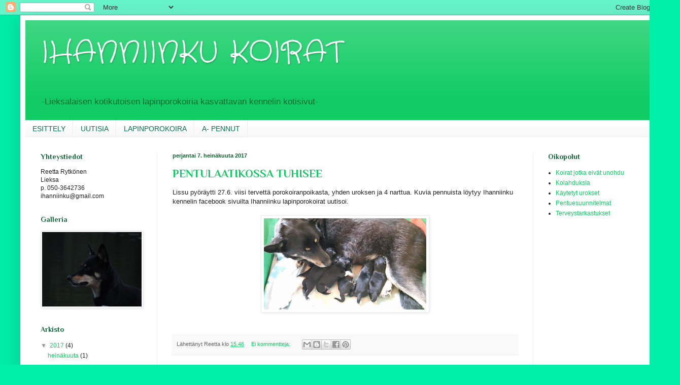

--- FILE ---
content_type: text/html; charset=UTF-8
request_url: https://ihanniinku.blogspot.com/
body_size: 15036
content:
<!DOCTYPE html>
<html class='v2' dir='ltr' lang='fi'>
<head>
<link href='https://www.blogger.com/static/v1/widgets/335934321-css_bundle_v2.css' rel='stylesheet' type='text/css'/>
<meta content='width=1100' name='viewport'/>
<meta content='text/html; charset=UTF-8' http-equiv='Content-Type'/>
<meta content='blogger' name='generator'/>
<link href='https://ihanniinku.blogspot.com/favicon.ico' rel='icon' type='image/x-icon'/>
<link href='http://ihanniinku.blogspot.com/' rel='canonical'/>
<link rel="alternate" type="application/atom+xml" title="IHANNIINKU KOIRAT - Atom" href="https://ihanniinku.blogspot.com/feeds/posts/default" />
<link rel="alternate" type="application/rss+xml" title="IHANNIINKU KOIRAT - RSS" href="https://ihanniinku.blogspot.com/feeds/posts/default?alt=rss" />
<link rel="service.post" type="application/atom+xml" title="IHANNIINKU KOIRAT - Atom" href="https://www.blogger.com/feeds/7622556587681496670/posts/default" />
<!--Can't find substitution for tag [blog.ieCssRetrofitLinks]-->
<meta content='http://ihanniinku.blogspot.com/' property='og:url'/>
<meta content='IHANNIINKU KOIRAT' property='og:title'/>
<meta content='-Lieksalaisen kotikutoisen lapinporokoiria kasvattavan kennelin kotisivut-' property='og:description'/>
<title>IHANNIINKU KOIRAT</title>
<style type='text/css'>@font-face{font-family:'Crafty Girls';font-style:normal;font-weight:400;font-display:swap;src:url(//fonts.gstatic.com/s/craftygirls/v16/va9B4kXI39VaDdlPJo8N_NveRhf6Xl7Glw.woff2)format('woff2');unicode-range:U+0000-00FF,U+0131,U+0152-0153,U+02BB-02BC,U+02C6,U+02DA,U+02DC,U+0304,U+0308,U+0329,U+2000-206F,U+20AC,U+2122,U+2191,U+2193,U+2212,U+2215,U+FEFF,U+FFFD;}@font-face{font-family:'Philosopher';font-style:normal;font-weight:700;font-display:swap;src:url(//fonts.gstatic.com/s/philosopher/v21/vEFI2_5QCwIS4_Dhez5jcWjValgW8te1Xb7GlMo.woff2)format('woff2');unicode-range:U+0460-052F,U+1C80-1C8A,U+20B4,U+2DE0-2DFF,U+A640-A69F,U+FE2E-FE2F;}@font-face{font-family:'Philosopher';font-style:normal;font-weight:700;font-display:swap;src:url(//fonts.gstatic.com/s/philosopher/v21/vEFI2_5QCwIS4_Dhez5jcWjValgf8te1Xb7GlMo.woff2)format('woff2');unicode-range:U+0301,U+0400-045F,U+0490-0491,U+04B0-04B1,U+2116;}@font-face{font-family:'Philosopher';font-style:normal;font-weight:700;font-display:swap;src:url(//fonts.gstatic.com/s/philosopher/v21/vEFI2_5QCwIS4_Dhez5jcWjValgU8te1Xb7GlMo.woff2)format('woff2');unicode-range:U+0102-0103,U+0110-0111,U+0128-0129,U+0168-0169,U+01A0-01A1,U+01AF-01B0,U+0300-0301,U+0303-0304,U+0308-0309,U+0323,U+0329,U+1EA0-1EF9,U+20AB;}@font-face{font-family:'Philosopher';font-style:normal;font-weight:700;font-display:swap;src:url(//fonts.gstatic.com/s/philosopher/v21/vEFI2_5QCwIS4_Dhez5jcWjValgV8te1Xb7GlMo.woff2)format('woff2');unicode-range:U+0100-02BA,U+02BD-02C5,U+02C7-02CC,U+02CE-02D7,U+02DD-02FF,U+0304,U+0308,U+0329,U+1D00-1DBF,U+1E00-1E9F,U+1EF2-1EFF,U+2020,U+20A0-20AB,U+20AD-20C0,U+2113,U+2C60-2C7F,U+A720-A7FF;}@font-face{font-family:'Philosopher';font-style:normal;font-weight:700;font-display:swap;src:url(//fonts.gstatic.com/s/philosopher/v21/vEFI2_5QCwIS4_Dhez5jcWjValgb8te1Xb7G.woff2)format('woff2');unicode-range:U+0000-00FF,U+0131,U+0152-0153,U+02BB-02BC,U+02C6,U+02DA,U+02DC,U+0304,U+0308,U+0329,U+2000-206F,U+20AC,U+2122,U+2191,U+2193,U+2212,U+2215,U+FEFF,U+FFFD;}</style>
<style id='page-skin-1' type='text/css'><!--
/*
-----------------------------------------------
Blogger Template Style
Name:     Simple
Designer: Blogger
URL:      www.blogger.com
----------------------------------------------- */
/* Content
----------------------------------------------- */
body {
font: normal normal 12px Arial, Tahoma, Helvetica, FreeSans, sans-serif;
color: #222222;
background: #00eea8 none repeat scroll top left;
padding: 0 40px 40px 40px;
}
html body .region-inner {
min-width: 0;
max-width: 100%;
width: auto;
}
h2 {
font-size: 22px;
}
a:link {
text-decoration:none;
color: #11cc64;
}
a:visited {
text-decoration:none;
color: #888888;
}
a:hover {
text-decoration:underline;
color: #00ff97;
}
.body-fauxcolumn-outer .fauxcolumn-inner {
background: transparent none repeat scroll top left;
_background-image: none;
}
.body-fauxcolumn-outer .cap-top {
position: absolute;
z-index: 1;
height: 400px;
width: 100%;
}
.body-fauxcolumn-outer .cap-top .cap-left {
width: 100%;
background: transparent none repeat-x scroll top left;
_background-image: none;
}
.content-outer {
-moz-box-shadow: 0 0 40px rgba(0, 0, 0, .15);
-webkit-box-shadow: 0 0 5px rgba(0, 0, 0, .15);
-goog-ms-box-shadow: 0 0 10px #333333;
box-shadow: 0 0 40px rgba(0, 0, 0, .15);
margin-bottom: 1px;
}
.content-inner {
padding: 10px 10px;
}
.content-inner {
background-color: #ffffff;
}
/* Header
----------------------------------------------- */
.header-outer {
background: #11cc64 url(https://resources.blogblog.com/blogblog/data/1kt/simple/gradients_light.png) repeat-x scroll 0 -400px;
_background-image: none;
}
.Header h1 {
font: normal normal 60px Crafty Girls;
color: #ffffff;
text-shadow: 1px 2px 3px rgba(0, 0, 0, .2);
}
.Header h1 a {
color: #ffffff;
}
.Header .description {
font-size: 140%;
color: #086632;
}
.header-inner .Header .titlewrapper {
padding: 22px 30px;
}
.header-inner .Header .descriptionwrapper {
padding: 0 30px;
}
/* Tabs
----------------------------------------------- */
.tabs-inner .section:first-child {
border-top: 0 solid #eeeeee;
}
.tabs-inner .section:first-child ul {
margin-top: -0;
border-top: 0 solid #eeeeee;
border-left: 0 solid #eeeeee;
border-right: 0 solid #eeeeee;
}
.tabs-inner .widget ul {
background: #f5f5f5 url(https://resources.blogblog.com/blogblog/data/1kt/simple/gradients_light.png) repeat-x scroll 0 -800px;
_background-image: none;
border-bottom: 1px solid #eeeeee;
margin-top: 0;
margin-left: -30px;
margin-right: -30px;
}
.tabs-inner .widget li a {
display: inline-block;
padding: .6em 1em;
font: normal normal 14px Arial, Tahoma, Helvetica, FreeSans, sans-serif;
color: #007753;
border-left: 1px solid #ffffff;
border-right: 1px solid #eeeeee;
}
.tabs-inner .widget li:first-child a {
border-left: none;
}
.tabs-inner .widget li.selected a, .tabs-inner .widget li a:hover {
color: #444444;
background-color: #eeeeee;
text-decoration: none;
}
/* Columns
----------------------------------------------- */
.main-outer {
border-top: 0 solid #eeeeee;
}
.fauxcolumn-left-outer .fauxcolumn-inner {
border-right: 1px solid #eeeeee;
}
.fauxcolumn-right-outer .fauxcolumn-inner {
border-left: 1px solid #eeeeee;
}
/* Headings
----------------------------------------------- */
div.widget > h2,
div.widget h2.title {
margin: 0 0 1em 0;
font: normal bold 14px Philosopher;
color: #086632;
}
/* Widgets
----------------------------------------------- */
.widget .zippy {
color: #999999;
text-shadow: 2px 2px 1px rgba(0, 0, 0, .1);
}
.widget .popular-posts ul {
list-style: none;
}
/* Posts
----------------------------------------------- */
h2.date-header {
font: normal bold 11px Arial, Tahoma, Helvetica, FreeSans, sans-serif;
}
.date-header span {
background-color: rgba(0, 0, 0, 0);
color: #086632;
padding: inherit;
letter-spacing: inherit;
margin: inherit;
}
.main-inner {
padding-top: 30px;
padding-bottom: 30px;
}
.main-inner .column-center-inner {
padding: 0 15px;
}
.main-inner .column-center-inner .section {
margin: 0 15px;
}
.post {
margin: 0 0 25px 0;
}
h3.post-title, .comments h4 {
font: normal bold 22px Philosopher;
margin: .75em 0 0;
}
.post-body {
font-size: 110%;
line-height: 1.4;
position: relative;
}
.post-body img, .post-body .tr-caption-container, .Profile img, .Image img,
.BlogList .item-thumbnail img {
padding: 2px;
background: #ffffff;
border: 1px solid #eeeeee;
-moz-box-shadow: 1px 1px 5px rgba(0, 0, 0, .1);
-webkit-box-shadow: 1px 1px 5px rgba(0, 0, 0, .1);
box-shadow: 1px 1px 5px rgba(0, 0, 0, .1);
}
.post-body img, .post-body .tr-caption-container {
padding: 5px;
}
.post-body .tr-caption-container {
color: #222222;
}
.post-body .tr-caption-container img {
padding: 0;
background: transparent;
border: none;
-moz-box-shadow: 0 0 0 rgba(0, 0, 0, .1);
-webkit-box-shadow: 0 0 0 rgba(0, 0, 0, .1);
box-shadow: 0 0 0 rgba(0, 0, 0, .1);
}
.post-header {
margin: 0 0 1.5em;
line-height: 1.6;
font-size: 90%;
}
.post-footer {
margin: 20px -2px 0;
padding: 5px 10px;
color: #666666;
background-color: #f9f9f9;
border-bottom: 1px solid #eeeeee;
line-height: 1.6;
font-size: 90%;
}
#comments .comment-author {
padding-top: 1.5em;
border-top: 1px solid #eeeeee;
background-position: 0 1.5em;
}
#comments .comment-author:first-child {
padding-top: 0;
border-top: none;
}
.avatar-image-container {
margin: .2em 0 0;
}
#comments .avatar-image-container img {
border: 1px solid #eeeeee;
}
/* Comments
----------------------------------------------- */
.comments .comments-content .icon.blog-author {
background-repeat: no-repeat;
background-image: url([data-uri]);
}
.comments .comments-content .loadmore a {
border-top: 1px solid #999999;
border-bottom: 1px solid #999999;
}
.comments .comment-thread.inline-thread {
background-color: #f9f9f9;
}
.comments .continue {
border-top: 2px solid #999999;
}
/* Accents
---------------------------------------------- */
.section-columns td.columns-cell {
border-left: 1px solid #eeeeee;
}
.blog-pager {
background: transparent none no-repeat scroll top center;
}
.blog-pager-older-link, .home-link,
.blog-pager-newer-link {
background-color: #ffffff;
padding: 5px;
}
.footer-outer {
border-top: 0 dashed #bbbbbb;
}
/* Mobile
----------------------------------------------- */
body.mobile  {
background-size: auto;
}
.mobile .body-fauxcolumn-outer {
background: transparent none repeat scroll top left;
}
.mobile .body-fauxcolumn-outer .cap-top {
background-size: 100% auto;
}
.mobile .content-outer {
-webkit-box-shadow: 0 0 3px rgba(0, 0, 0, .15);
box-shadow: 0 0 3px rgba(0, 0, 0, .15);
}
.mobile .tabs-inner .widget ul {
margin-left: 0;
margin-right: 0;
}
.mobile .post {
margin: 0;
}
.mobile .main-inner .column-center-inner .section {
margin: 0;
}
.mobile .date-header span {
padding: 0.1em 10px;
margin: 0 -10px;
}
.mobile h3.post-title {
margin: 0;
}
.mobile .blog-pager {
background: transparent none no-repeat scroll top center;
}
.mobile .footer-outer {
border-top: none;
}
.mobile .main-inner, .mobile .footer-inner {
background-color: #ffffff;
}
.mobile-index-contents {
color: #222222;
}
.mobile-link-button {
background-color: #11cc64;
}
.mobile-link-button a:link, .mobile-link-button a:visited {
color: #00ff97;
}
.mobile .tabs-inner .section:first-child {
border-top: none;
}
.mobile .tabs-inner .PageList .widget-content {
background-color: #eeeeee;
color: #444444;
border-top: 1px solid #eeeeee;
border-bottom: 1px solid #eeeeee;
}
.mobile .tabs-inner .PageList .widget-content .pagelist-arrow {
border-left: 1px solid #eeeeee;
}

--></style>
<style id='template-skin-1' type='text/css'><!--
body {
min-width: 1260px;
}
.content-outer, .content-fauxcolumn-outer, .region-inner {
min-width: 1260px;
max-width: 1260px;
_width: 1260px;
}
.main-inner .columns {
padding-left: 260px;
padding-right: 240px;
}
.main-inner .fauxcolumn-center-outer {
left: 260px;
right: 240px;
/* IE6 does not respect left and right together */
_width: expression(this.parentNode.offsetWidth -
parseInt("260px") -
parseInt("240px") + 'px');
}
.main-inner .fauxcolumn-left-outer {
width: 260px;
}
.main-inner .fauxcolumn-right-outer {
width: 240px;
}
.main-inner .column-left-outer {
width: 260px;
right: 100%;
margin-left: -260px;
}
.main-inner .column-right-outer {
width: 240px;
margin-right: -240px;
}
#layout {
min-width: 0;
}
#layout .content-outer {
min-width: 0;
width: 800px;
}
#layout .region-inner {
min-width: 0;
width: auto;
}
body#layout div.add_widget {
padding: 8px;
}
body#layout div.add_widget a {
margin-left: 32px;
}
--></style>
<link href='https://www.blogger.com/dyn-css/authorization.css?targetBlogID=7622556587681496670&amp;zx=da5d38c2-314d-445b-8785-52c8385fd7ab' media='none' onload='if(media!=&#39;all&#39;)media=&#39;all&#39;' rel='stylesheet'/><noscript><link href='https://www.blogger.com/dyn-css/authorization.css?targetBlogID=7622556587681496670&amp;zx=da5d38c2-314d-445b-8785-52c8385fd7ab' rel='stylesheet'/></noscript>
<meta name='google-adsense-platform-account' content='ca-host-pub-1556223355139109'/>
<meta name='google-adsense-platform-domain' content='blogspot.com'/>

</head>
<body class='loading variant-bold'>
<div class='navbar section' id='navbar' name='Navigointipalkki'><div class='widget Navbar' data-version='1' id='Navbar1'><script type="text/javascript">
    function setAttributeOnload(object, attribute, val) {
      if(window.addEventListener) {
        window.addEventListener('load',
          function(){ object[attribute] = val; }, false);
      } else {
        window.attachEvent('onload', function(){ object[attribute] = val; });
      }
    }
  </script>
<div id="navbar-iframe-container"></div>
<script type="text/javascript" src="https://apis.google.com/js/platform.js"></script>
<script type="text/javascript">
      gapi.load("gapi.iframes:gapi.iframes.style.bubble", function() {
        if (gapi.iframes && gapi.iframes.getContext) {
          gapi.iframes.getContext().openChild({
              url: 'https://www.blogger.com/navbar/7622556587681496670?origin\x3dhttps://ihanniinku.blogspot.com',
              where: document.getElementById("navbar-iframe-container"),
              id: "navbar-iframe"
          });
        }
      });
    </script><script type="text/javascript">
(function() {
var script = document.createElement('script');
script.type = 'text/javascript';
script.src = '//pagead2.googlesyndication.com/pagead/js/google_top_exp.js';
var head = document.getElementsByTagName('head')[0];
if (head) {
head.appendChild(script);
}})();
</script>
</div></div>
<div itemscope='itemscope' itemtype='http://schema.org/Blog' style='display: none;'>
<meta content='IHANNIINKU KOIRAT' itemprop='name'/>
</div>
<div class='body-fauxcolumns'>
<div class='fauxcolumn-outer body-fauxcolumn-outer'>
<div class='cap-top'>
<div class='cap-left'></div>
<div class='cap-right'></div>
</div>
<div class='fauxborder-left'>
<div class='fauxborder-right'></div>
<div class='fauxcolumn-inner'>
</div>
</div>
<div class='cap-bottom'>
<div class='cap-left'></div>
<div class='cap-right'></div>
</div>
</div>
</div>
<div class='content'>
<div class='content-fauxcolumns'>
<div class='fauxcolumn-outer content-fauxcolumn-outer'>
<div class='cap-top'>
<div class='cap-left'></div>
<div class='cap-right'></div>
</div>
<div class='fauxborder-left'>
<div class='fauxborder-right'></div>
<div class='fauxcolumn-inner'>
</div>
</div>
<div class='cap-bottom'>
<div class='cap-left'></div>
<div class='cap-right'></div>
</div>
</div>
</div>
<div class='content-outer'>
<div class='content-cap-top cap-top'>
<div class='cap-left'></div>
<div class='cap-right'></div>
</div>
<div class='fauxborder-left content-fauxborder-left'>
<div class='fauxborder-right content-fauxborder-right'></div>
<div class='content-inner'>
<header>
<div class='header-outer'>
<div class='header-cap-top cap-top'>
<div class='cap-left'></div>
<div class='cap-right'></div>
</div>
<div class='fauxborder-left header-fauxborder-left'>
<div class='fauxborder-right header-fauxborder-right'></div>
<div class='region-inner header-inner'>
<div class='header section' id='header' name='Otsikko'><div class='widget Header' data-version='1' id='Header1'>
<div id='header-inner'>
<div class='titlewrapper'>
<h1 class='title'>
IHANNIINKU KOIRAT
</h1>
</div>
<div class='descriptionwrapper'>
<p class='description'><span>-Lieksalaisen kotikutoisen lapinporokoiria kasvattavan kennelin kotisivut-</span></p>
</div>
</div>
</div></div>
</div>
</div>
<div class='header-cap-bottom cap-bottom'>
<div class='cap-left'></div>
<div class='cap-right'></div>
</div>
</div>
</header>
<div class='tabs-outer'>
<div class='tabs-cap-top cap-top'>
<div class='cap-left'></div>
<div class='cap-right'></div>
</div>
<div class='fauxborder-left tabs-fauxborder-left'>
<div class='fauxborder-right tabs-fauxborder-right'></div>
<div class='region-inner tabs-inner'>
<div class='tabs section' id='crosscol' name='Kaikki sarakkeet'><div class='widget PageList' data-version='1' id='PageList1'>
<div class='widget-content'>
<ul>
<li>
<a href='https://ihanniinku.blogspot.com/p/esittely.html'>ESITTELY</a>
</li>
<li>
<a href='https://ihanniinku.blogspot.com/p/uutisia.html'>UUTISIA</a>
</li>
<li>
<a href='https://ihanniinku.blogspot.com/p/lapinporokoira.html'>LAPINPOROKOIRA</a>
</li>
<li>
<a href='http://apennut.blogspot.fi/'>A- PENNUT</a>
</li>
</ul>
<div class='clear'></div>
</div>
</div></div>
<div class='tabs no-items section' id='crosscol-overflow' name='Cross-Column 2'></div>
</div>
</div>
<div class='tabs-cap-bottom cap-bottom'>
<div class='cap-left'></div>
<div class='cap-right'></div>
</div>
</div>
<div class='main-outer'>
<div class='main-cap-top cap-top'>
<div class='cap-left'></div>
<div class='cap-right'></div>
</div>
<div class='fauxborder-left main-fauxborder-left'>
<div class='fauxborder-right main-fauxborder-right'></div>
<div class='region-inner main-inner'>
<div class='columns fauxcolumns'>
<div class='fauxcolumn-outer fauxcolumn-center-outer'>
<div class='cap-top'>
<div class='cap-left'></div>
<div class='cap-right'></div>
</div>
<div class='fauxborder-left'>
<div class='fauxborder-right'></div>
<div class='fauxcolumn-inner'>
</div>
</div>
<div class='cap-bottom'>
<div class='cap-left'></div>
<div class='cap-right'></div>
</div>
</div>
<div class='fauxcolumn-outer fauxcolumn-left-outer'>
<div class='cap-top'>
<div class='cap-left'></div>
<div class='cap-right'></div>
</div>
<div class='fauxborder-left'>
<div class='fauxborder-right'></div>
<div class='fauxcolumn-inner'>
</div>
</div>
<div class='cap-bottom'>
<div class='cap-left'></div>
<div class='cap-right'></div>
</div>
</div>
<div class='fauxcolumn-outer fauxcolumn-right-outer'>
<div class='cap-top'>
<div class='cap-left'></div>
<div class='cap-right'></div>
</div>
<div class='fauxborder-left'>
<div class='fauxborder-right'></div>
<div class='fauxcolumn-inner'>
</div>
</div>
<div class='cap-bottom'>
<div class='cap-left'></div>
<div class='cap-right'></div>
</div>
</div>
<!-- corrects IE6 width calculation -->
<div class='columns-inner'>
<div class='column-center-outer'>
<div class='column-center-inner'>
<div class='main section' id='main' name='Ensisijainen'><div class='widget Blog' data-version='1' id='Blog1'>
<div class='blog-posts hfeed'>

          <div class="date-outer">
        
<h2 class='date-header'><span>perjantai 7. heinäkuuta 2017</span></h2>

          <div class="date-posts">
        
<div class='post-outer'>
<div class='post hentry uncustomized-post-template' itemprop='blogPost' itemscope='itemscope' itemtype='http://schema.org/BlogPosting'>
<meta content='https://blogger.googleusercontent.com/img/b/R29vZ2xl/AVvXsEhDJtf9Z9LuofHk7Qo255TZPqQvQTedt9QCnRPFOu0-lPN-kF9KsCHO3_punVvQxoNPRRFu4xJO4dfQz-neBnbM-RvveDrUuDgvQj8GnKZuGIqYyrWAZbDV7pUbY6fcz-yafthpxtpJ8UY/s320/received_10209696027933777.jpeg' itemprop='image_url'/>
<meta content='7622556587681496670' itemprop='blogId'/>
<meta content='7610304893808149957' itemprop='postId'/>
<a name='7610304893808149957'></a>
<h3 class='post-title entry-title' itemprop='name'>
<a href='https://ihanniinku.blogspot.com/2017/07/pentulaatikossa-tuhisee.html'>PENTULAATIKOSSA TUHISEE</a>
</h3>
<div class='post-header'>
<div class='post-header-line-1'></div>
</div>
<div class='post-body entry-content' id='post-body-7610304893808149957' itemprop='description articleBody'>
Lissu pyöräytti 27.6. viisi tervettä porokoiranpoikasta, yhden uroksen ja 4 narttua. Kuvia pennuista löytyy Ihanniinku kennelin facebook sivuilta Ihanniinku lapinporokoirat uutisoi.<br />
<br />
<div class="separator" style="clear: both; text-align: center;">
<a href="https://blogger.googleusercontent.com/img/b/R29vZ2xl/AVvXsEhDJtf9Z9LuofHk7Qo255TZPqQvQTedt9QCnRPFOu0-lPN-kF9KsCHO3_punVvQxoNPRRFu4xJO4dfQz-neBnbM-RvveDrUuDgvQj8GnKZuGIqYyrWAZbDV7pUbY6fcz-yafthpxtpJ8UY/s1600/received_10209696027933777.jpeg" imageanchor="1" style="margin-left: 1em; margin-right: 1em;"><img border="0" data-original-height="540" data-original-width="960" height="180" src="https://blogger.googleusercontent.com/img/b/R29vZ2xl/AVvXsEhDJtf9Z9LuofHk7Qo255TZPqQvQTedt9QCnRPFOu0-lPN-kF9KsCHO3_punVvQxoNPRRFu4xJO4dfQz-neBnbM-RvveDrUuDgvQj8GnKZuGIqYyrWAZbDV7pUbY6fcz-yafthpxtpJ8UY/s320/received_10209696027933777.jpeg" width="320" /></a></div>
<br />
<div style='clear: both;'></div>
</div>
<div class='post-footer'>
<div class='post-footer-line post-footer-line-1'>
<span class='post-author vcard'>
Lähettänyt
<span class='fn' itemprop='author' itemscope='itemscope' itemtype='http://schema.org/Person'>
<span itemprop='name'>Reetta</span>
</span>
</span>
<span class='post-timestamp'>
klo
<meta content='http://ihanniinku.blogspot.com/2017/07/pentulaatikossa-tuhisee.html' itemprop='url'/>
<a class='timestamp-link' href='https://ihanniinku.blogspot.com/2017/07/pentulaatikossa-tuhisee.html' rel='bookmark' title='permanent link'><abbr class='published' itemprop='datePublished' title='2017-07-07T15:46:00+03:00'>15.46</abbr></a>
</span>
<span class='post-comment-link'>
<a class='comment-link' href='https://ihanniinku.blogspot.com/2017/07/pentulaatikossa-tuhisee.html#comment-form' onclick=''>
Ei kommentteja:
  </a>
</span>
<span class='post-icons'>
<span class='item-control blog-admin pid-76586630'>
<a href='https://www.blogger.com/post-edit.g?blogID=7622556587681496670&postID=7610304893808149957&from=pencil' title='Muokkaa tekstiä'>
<img alt='' class='icon-action' height='18' src='https://resources.blogblog.com/img/icon18_edit_allbkg.gif' width='18'/>
</a>
</span>
</span>
<div class='post-share-buttons goog-inline-block'>
<a class='goog-inline-block share-button sb-email' href='https://www.blogger.com/share-post.g?blogID=7622556587681496670&postID=7610304893808149957&target=email' target='_blank' title='Kohteen lähettäminen sähköpostitse'><span class='share-button-link-text'>Kohteen lähettäminen sähköpostitse</span></a><a class='goog-inline-block share-button sb-blog' href='https://www.blogger.com/share-post.g?blogID=7622556587681496670&postID=7610304893808149957&target=blog' onclick='window.open(this.href, "_blank", "height=270,width=475"); return false;' target='_blank' title='Bloggaa tästä!'><span class='share-button-link-text'>Bloggaa tästä!</span></a><a class='goog-inline-block share-button sb-twitter' href='https://www.blogger.com/share-post.g?blogID=7622556587681496670&postID=7610304893808149957&target=twitter' target='_blank' title='Jaa X:ssä'><span class='share-button-link-text'>Jaa X:ssä</span></a><a class='goog-inline-block share-button sb-facebook' href='https://www.blogger.com/share-post.g?blogID=7622556587681496670&postID=7610304893808149957&target=facebook' onclick='window.open(this.href, "_blank", "height=430,width=640"); return false;' target='_blank' title='Jaa Facebookiin'><span class='share-button-link-text'>Jaa Facebookiin</span></a><a class='goog-inline-block share-button sb-pinterest' href='https://www.blogger.com/share-post.g?blogID=7622556587681496670&postID=7610304893808149957&target=pinterest' target='_blank' title='Jaa Pinterestiin'><span class='share-button-link-text'>Jaa Pinterestiin</span></a>
</div>
</div>
<div class='post-footer-line post-footer-line-2'>
<span class='post-labels'>
</span>
</div>
<div class='post-footer-line post-footer-line-3'>
<span class='post-location'>
</span>
</div>
</div>
</div>
</div>

          </div></div>
        

          <div class="date-outer">
        
<h2 class='date-header'><span>torstai 15. kesäkuuta 2017</span></h2>

          <div class="date-posts">
        
<div class='post-outer'>
<div class='post hentry uncustomized-post-template' itemprop='blogPost' itemscope='itemscope' itemtype='http://schema.org/BlogPosting'>
<meta content='https://blogger.googleusercontent.com/img/b/R29vZ2xl/AVvXsEitDhaiDmdGQ2GDH0ETj3xfbiVonjc6hmLgd4u5WwhtQ6-qJMYb6QfpA6pyucQjbm0CdeMbqUrmgfD_l5-Jd9p4c3Y53bFUIGzSqe5Sdusg5t8XkOuaMywlObrMwTsIJId_oMYRYV2PO6M/s320/lissu+1+v+8+kk.jpg' itemprop='image_url'/>
<meta content='7622556587681496670' itemprop='blogId'/>
<meta content='7661687666211289425' itemprop='postId'/>
<a name='7661687666211289425'></a>
<h3 class='post-title entry-title' itemprop='name'>
<a href='https://ihanniinku.blogspot.com/2017/06/meille-koiravauvoja.html'>MEILLE KOIRAVAUVOJA</a>
</h3>
<div class='post-header'>
<div class='post-header-line-1'></div>
</div>
<div class='post-body entry-content' id='post-body-7661687666211289425' itemprop='description articleBody'>
Niin ne vuodet vierivät ja unelmiinsa kun uskoo se toteutuu. Jätin jalostusoikeuden ensimmäisen pentueen Lappuliisaan. Syy siihen miksi tätä on pitkitetty näin pitkään on Lissun sisaren Karhunkukan sairastama <a href="https://www.kennelliitto.fi/kasvatus-ja-terveys/koiran-terveys/perinnollisista-sairauksista/koirien-perinnolliset-silmasairaudet" target="_blank">nuoruusiän harmaakaihi</a>. Pentueesta 4/6 on silmätarkastettu ja ainoana löytönä on tämä Nutun sairaus. Joten päätin ruveta pelaamaan sitä kuuluisaa geenilottoa. Toinen asia johon erityisesti on kiinnitettävä huomiota on pentueen luonteen kovuus ja toimintanopeus. Tämä asiahan ei tullut yllätyksenä koska pentue on linjattu mielestäni maksimaalisesti. Hyvin tuntemani pentueen taustalla olevat koirat periyttävät luonteikkaita koiria.<br />
<br />
<h3>
<a href="https://jalostus.kennelliitto.fi/frmKoira.aspx?RekNo=FI33547/13&amp;R=284" target="_blank">Lappuliisa "Lissu"</a>&nbsp;(koiranetissä)</h3>
<div>
<a href="https://blogger.googleusercontent.com/img/b/R29vZ2xl/AVvXsEitDhaiDmdGQ2GDH0ETj3xfbiVonjc6hmLgd4u5WwhtQ6-qJMYb6QfpA6pyucQjbm0CdeMbqUrmgfD_l5-Jd9p4c3Y53bFUIGzSqe5Sdusg5t8XkOuaMywlObrMwTsIJId_oMYRYV2PO6M/s1600/lissu+1+v+8+kk.jpg" imageanchor="1" style="clear: right; float: right; margin-bottom: 1em; margin-left: 1em;"><img border="0" data-original-height="955" data-original-width="960" height="318" src="https://blogger.googleusercontent.com/img/b/R29vZ2xl/AVvXsEitDhaiDmdGQ2GDH0ETj3xfbiVonjc6hmLgd4u5WwhtQ6-qJMYb6QfpA6pyucQjbm0CdeMbqUrmgfD_l5-Jd9p4c3Y53bFUIGzSqe5Sdusg5t8XkOuaMywlObrMwTsIJId_oMYRYV2PO6M/s320/lissu+1+v+8+kk.jpg" width="320" /></a>Lissu elää perhekoiran arkea maalla ja on tottunut lapsiin, hevosiin ja kissoihin, ainakin. Lissu on arjessa huomaamaton ja helppo. Ei vierasta uusia tilanteita mutta ei tykkää niissä ollakaan. Lissu on luonteikas narttu joka on kuitenkin nöyrä. Riistaviettiä löytyy hieman. Kokonaisuudeltaan Lissun luonne on tasapainoinen,&nbsp;</div>
<div>
Ulkomuodoltaa Lissu on melko vaatimaton. Sillä on kaunis nartun pää ja kaula. Hyvä linjakas runko. Luustoon kauttaaltaan toivoisin sille lisää vahvuutta. Se on tasapainoisesti kulmautunut. Häntä ei kaarru selän päälle ja karva on niukkaa ja pehmeää.</div>
<div>
Lissun on kuvattu luustoltaan terveeksi lonkat A/A ja kyynärät 0/0 ja silmäpeilauslausunto terveen papereilla voimassa kevääseen 2018.</div>
<div>
<br /></div>
<h3>
Mitä etsin?</h3>
<div>
1. Urosta jolla on tasapainoinen ja rauhallinen luonne</div>
<div>
2. Suvun tiedossa olevat silmäsairaudet vähäisiä.</div>
<div>
3. Vahvaluustoinen tasapainoinen rakenne<br />
<br />
<h3>
Löysin <a href="https://jalostus.kennelliitto.fi/frmKoira.aspx?RekNo=FIN37547%2F06&amp;R=284" target="_blank">Rekon</a> (koiranetissä)</h3>
</div>
<div class="separator" style="clear: both; text-align: center;">
<a href="https://blogger.googleusercontent.com/img/b/R29vZ2xl/AVvXsEgi2W2-IKKKNA9EaLXGueoGfdslD2x2If3gxtsRha60VqfnpvbdXf60xmxQ7AnZp0dZeZR8yIq06xx8FFPVdtuMLxeyvJ1563WcyVlD8Al57oEYscTFEO8mBQ8g1rXPQ4mDLY41DAF9e1I/s1600/IMG_0148.JPG" imageanchor="1" style="clear: right; float: right; margin-bottom: 1em; margin-left: 1em;"><img border="0" data-original-height="1600" data-original-width="1200" height="320" src="https://blogger.googleusercontent.com/img/b/R29vZ2xl/AVvXsEgi2W2-IKKKNA9EaLXGueoGfdslD2x2If3gxtsRha60VqfnpvbdXf60xmxQ7AnZp0dZeZR8yIq06xx8FFPVdtuMLxeyvJ1563WcyVlD8Al57oEYscTFEO8mBQ8g1rXPQ4mDLY41DAF9e1I/s320/IMG_0148.JPG" style="cursor: move;" width="240" /></a></div>
<div>
Löysin Rekon sosiaalisen median kautta ja kiinnostuin papasta koska sen suku on erilainen ja sukua ei ole käytetty jalostukseen paljoa. Ulkomuodoltaan Reko miellytti myös silmääni. Näyttelyssä Reko on käynyt muutaman kerran saaden pääasiassa H:ta. Laatumainintaa on laskenut omistajan mukaan koko. Rekolla on yhdet rekisteröidyt jälkeläiset Iresa Wandan kanssa vuonna 2014. Pennuista kaksi on peilattu silmiltään terveeksi. Pentuetta ei ole käytetty jalostukseen. Nyt olisi viimeisiä hetkiä käyttää pappaa jalostukseen ennen kun ikä tulee vastaan ja silmäpeilauslausuntokin on vielä voimassa.</div>
<div>
<br /></div>
<div>
Asiassa oli vain yksi hidaste ja se oli matka. Reko asustelee Sodankylässä. Halusin nähdä Rekon ennen astutusreissua, Näppäränä naamioin vuosittaisen taipumustesti ja paimennuskisaviikonlopun lomareisuksi. Niinpä vietimme huhtikuun alun viikonlopun istuen Sattaisen poroaidalla. Tapasimme sukulaiskoiria ja ihastelimme suorituksia.</div>
<div>
<br /></div>
<div>
Sitten se tärkein eli Vaaralan perheen luona vierailu ja Rekon tapaaminen. Ja mitä löysin? Löysin paljon enemmän kuin uskalsin toivoa. Pihassa minua odotti hyvärakenteinen ja iloinen vanha herra, Reko on toiminut kotikoirana olon ohella työkoirana. Sen suku on täynnä toimivia työkoiria. Illan aikana Reko osoittautui upeaksi persoonaksi jota on vieläkin ihastukseltaan vaikea kuvata. Rauhallinen, uusiin asioihin lunkisti suhtautuva sosiaalinen rapsutuksia kerjäävä koira. Se piti kuitenkin koko ajan sivusilmällä huolta laumastaan, oli nöyrä ja huomaamaton. Tarvittaessa Rekosta löytyi virtaa ja toimeliaisuutta. Pilkettä silmäkulmassa unohtamatta. Reko on ollut perusterve koko elämänsä ajan. Perheen tytär Tuija on harrastanut Rekon kanssa mm. agilitya. Reko on vahvarakenteinen ja sopusuhtainen uros. Sukupuolileima on selvä ja päässä on hyvin täytettä. Sillä on upea karkea pysty puolipitkä turkki. Oikea-asentoinen häntä jonka se kantaa liikkeessäkin paimenkoiralle tyypillisesti alhaalla.</div>
<div>
<br /></div>
<div>
Näinpä sitten kotiin lähti onnellinen kasvattaja joka jäi malttamattomana odottamaan Lissun juoksuja joiden odotettiin alkavaksi toukokuun lopulla. Mutta kuinkas kävikään. Juoksut alkoivat lankalauantaina. Lopputulemana se että olimme kuukauden sisään jo toista kertaa menossa Sodankylään. Osuimme paikalle kreivin aikaan ja astutus onnistui kolmena peräkkäisenä paivänä ja edelliskerrasta viisastuneina jäimme pohjoiseen viikoksi.</div>
<div>
<br /></div>
<div>
<br /></div>
<div>
<br /></div>
<div>
<br /></div>
<div>
<br /></div>
<div>
<br /></div>
<div style='clear: both;'></div>
</div>
<div class='post-footer'>
<div class='post-footer-line post-footer-line-1'>
<span class='post-author vcard'>
Lähettänyt
<span class='fn' itemprop='author' itemscope='itemscope' itemtype='http://schema.org/Person'>
<span itemprop='name'>Reetta</span>
</span>
</span>
<span class='post-timestamp'>
klo
<meta content='http://ihanniinku.blogspot.com/2017/06/meille-koiravauvoja.html' itemprop='url'/>
<a class='timestamp-link' href='https://ihanniinku.blogspot.com/2017/06/meille-koiravauvoja.html' rel='bookmark' title='permanent link'><abbr class='published' itemprop='datePublished' title='2017-06-15T12:17:00+03:00'>12.17</abbr></a>
</span>
<span class='post-comment-link'>
<a class='comment-link' href='https://ihanniinku.blogspot.com/2017/06/meille-koiravauvoja.html#comment-form' onclick=''>
Ei kommentteja:
  </a>
</span>
<span class='post-icons'>
<span class='item-control blog-admin pid-76586630'>
<a href='https://www.blogger.com/post-edit.g?blogID=7622556587681496670&postID=7661687666211289425&from=pencil' title='Muokkaa tekstiä'>
<img alt='' class='icon-action' height='18' src='https://resources.blogblog.com/img/icon18_edit_allbkg.gif' width='18'/>
</a>
</span>
</span>
<div class='post-share-buttons goog-inline-block'>
<a class='goog-inline-block share-button sb-email' href='https://www.blogger.com/share-post.g?blogID=7622556587681496670&postID=7661687666211289425&target=email' target='_blank' title='Kohteen lähettäminen sähköpostitse'><span class='share-button-link-text'>Kohteen lähettäminen sähköpostitse</span></a><a class='goog-inline-block share-button sb-blog' href='https://www.blogger.com/share-post.g?blogID=7622556587681496670&postID=7661687666211289425&target=blog' onclick='window.open(this.href, "_blank", "height=270,width=475"); return false;' target='_blank' title='Bloggaa tästä!'><span class='share-button-link-text'>Bloggaa tästä!</span></a><a class='goog-inline-block share-button sb-twitter' href='https://www.blogger.com/share-post.g?blogID=7622556587681496670&postID=7661687666211289425&target=twitter' target='_blank' title='Jaa X:ssä'><span class='share-button-link-text'>Jaa X:ssä</span></a><a class='goog-inline-block share-button sb-facebook' href='https://www.blogger.com/share-post.g?blogID=7622556587681496670&postID=7661687666211289425&target=facebook' onclick='window.open(this.href, "_blank", "height=430,width=640"); return false;' target='_blank' title='Jaa Facebookiin'><span class='share-button-link-text'>Jaa Facebookiin</span></a><a class='goog-inline-block share-button sb-pinterest' href='https://www.blogger.com/share-post.g?blogID=7622556587681496670&postID=7661687666211289425&target=pinterest' target='_blank' title='Jaa Pinterestiin'><span class='share-button-link-text'>Jaa Pinterestiin</span></a>
</div>
</div>
<div class='post-footer-line post-footer-line-2'>
<span class='post-labels'>
Tunnisteet:
<a href='https://ihanniinku.blogspot.com/search/label/K%C3%A4ytetyt%20urokset' rel='tag'>Käytetyt urokset</a>,
<a href='https://ihanniinku.blogspot.com/search/label/Pentuesuunnitelmat' rel='tag'>Pentuesuunnitelmat</a>
</span>
</div>
<div class='post-footer-line post-footer-line-3'>
<span class='post-location'>
</span>
</div>
</div>
</div>
</div>

          </div></div>
        

          <div class="date-outer">
        
<h2 class='date-header'><span>maanantai 5. kesäkuuta 2017</span></h2>

          <div class="date-posts">
        
<div class='post-outer'>
<div class='post hentry uncustomized-post-template' itemprop='blogPost' itemscope='itemscope' itemtype='http://schema.org/BlogPosting'>
<meta content='7622556587681496670' itemprop='blogId'/>
<meta content='220887444207087951' itemprop='postId'/>
<a name='220887444207087951'></a>
<h3 class='post-title entry-title' itemprop='name'>
<a href='https://ihanniinku.blogspot.com/2017/06/kennel-ihanniinku-herasi-henkiin-d.html'>KENNEL IHANNIINKU HERÄSI HENKIIN</a>
</h3>
<div class='post-header'>
<div class='post-header-line-1'></div>
</div>
<div class='post-body entry-content' id='post-body-220887444207087951' itemprop='description articleBody'>
Olemme täällä taas! Näihin hiljaisuuksien vuosiin on mahtunut paljon pettymyksiä, itkua ja ikävää, paljon uusia muistoja värikkäitä muistoja kera karvakorvien, &nbsp;Perheeseni kuuluu nykyisin miesystäväni, maatiaiskissat Minttu, Pekka ja Kille. Viime syksystä lähtien meidän koiratonta elämää on piristyttänyt Lady Tess. Pihaa myllätään jotta koiratarha ja piha-aitaus saadaan valmiiksi, Nyt ei enää edes Tessu eli Kuurakuonon Pihka-Saaga riitä.<br />
Meille on tulossa pentuja sijoitusnartulleni I. Aito Lappuliisa
<div style='clear: both;'></div>
</div>
<div class='post-footer'>
<div class='post-footer-line post-footer-line-1'>
<span class='post-author vcard'>
Lähettänyt
<span class='fn' itemprop='author' itemscope='itemscope' itemtype='http://schema.org/Person'>
<span itemprop='name'>Reetta</span>
</span>
</span>
<span class='post-timestamp'>
klo
<meta content='http://ihanniinku.blogspot.com/2017/06/kennel-ihanniinku-herasi-henkiin-d.html' itemprop='url'/>
<a class='timestamp-link' href='https://ihanniinku.blogspot.com/2017/06/kennel-ihanniinku-herasi-henkiin-d.html' rel='bookmark' title='permanent link'><abbr class='published' itemprop='datePublished' title='2017-06-05T21:29:00+03:00'>21.29</abbr></a>
</span>
<span class='post-comment-link'>
<a class='comment-link' href='https://ihanniinku.blogspot.com/2017/06/kennel-ihanniinku-herasi-henkiin-d.html#comment-form' onclick=''>
Ei kommentteja:
  </a>
</span>
<span class='post-icons'>
<span class='item-control blog-admin pid-76586630'>
<a href='https://www.blogger.com/post-edit.g?blogID=7622556587681496670&postID=220887444207087951&from=pencil' title='Muokkaa tekstiä'>
<img alt='' class='icon-action' height='18' src='https://resources.blogblog.com/img/icon18_edit_allbkg.gif' width='18'/>
</a>
</span>
</span>
<div class='post-share-buttons goog-inline-block'>
<a class='goog-inline-block share-button sb-email' href='https://www.blogger.com/share-post.g?blogID=7622556587681496670&postID=220887444207087951&target=email' target='_blank' title='Kohteen lähettäminen sähköpostitse'><span class='share-button-link-text'>Kohteen lähettäminen sähköpostitse</span></a><a class='goog-inline-block share-button sb-blog' href='https://www.blogger.com/share-post.g?blogID=7622556587681496670&postID=220887444207087951&target=blog' onclick='window.open(this.href, "_blank", "height=270,width=475"); return false;' target='_blank' title='Bloggaa tästä!'><span class='share-button-link-text'>Bloggaa tästä!</span></a><a class='goog-inline-block share-button sb-twitter' href='https://www.blogger.com/share-post.g?blogID=7622556587681496670&postID=220887444207087951&target=twitter' target='_blank' title='Jaa X:ssä'><span class='share-button-link-text'>Jaa X:ssä</span></a><a class='goog-inline-block share-button sb-facebook' href='https://www.blogger.com/share-post.g?blogID=7622556587681496670&postID=220887444207087951&target=facebook' onclick='window.open(this.href, "_blank", "height=430,width=640"); return false;' target='_blank' title='Jaa Facebookiin'><span class='share-button-link-text'>Jaa Facebookiin</span></a><a class='goog-inline-block share-button sb-pinterest' href='https://www.blogger.com/share-post.g?blogID=7622556587681496670&postID=220887444207087951&target=pinterest' target='_blank' title='Jaa Pinterestiin'><span class='share-button-link-text'>Jaa Pinterestiin</span></a>
</div>
</div>
<div class='post-footer-line post-footer-line-2'>
<span class='post-labels'>
Tunnisteet:
<a href='https://ihanniinku.blogspot.com/search/label/Yleist%C3%A4' rel='tag'>Yleistä</a>
</span>
</div>
<div class='post-footer-line post-footer-line-3'>
<span class='post-location'>
</span>
</div>
</div>
</div>
</div>
<div class='post-outer'>
<div class='post hentry uncustomized-post-template' itemprop='blogPost' itemscope='itemscope' itemtype='http://schema.org/BlogPosting'>
<meta content='https://scontent-arn2-1.xx.fbcdn.net/v/t1.0-9/s720x720/10982235_10153107415883286_7558709565206077463_n.jpg?oh=806ca60c3850cb686ecafd1f4e2fa630&oe=59E22B05' itemprop='image_url'/>
<meta content='7622556587681496670' itemprop='blogId'/>
<meta content='6478749516878805245' itemprop='postId'/>
<a name='6478749516878805245'></a>
<h3 class='post-title entry-title' itemprop='name'>
<a href='https://ihanniinku.blogspot.com/2017/06/jos-menet-pois-mita-minulle-jaa.html'>JOS MENET POIS MITÄ MINULLE JÄÄ?</a>
</h3>
<div class='post-header'>
<div class='post-header-line-1'></div>
</div>
<div class='post-body entry-content' id='post-body-6478749516878805245' itemprop='description articleBody'>
<div class="clearfix" style="background-color: white; color: #1d2129; font-family: Helvetica, Arial, sans-serif; zoom: 1;">
<div style="font-family: inherit;">
<h2 class="_5clb" style="font-family: inherit; line-height: 28px; margin: 0px; padding: 0px;">
<span style="font-size: 14px; font-weight: normal;">Edelleenkin näiden persoonien muistelu saa kyyneleet silmiin ja rinnassa pakottavan ikävän tunteen valloilleen.</span></h2>
<h2 class="_5clb" style="font-family: inherit; font-size: 24px; line-height: 28px; margin: 0px; padding: 0px;">
<b style="font-family: inherit; font-size: 14px;"><br /></b></h2>
<h2 class="_5clb" style="font-family: inherit; font-size: 24px; line-height: 28px; margin: 0px; padding: 0px;">
<b style="font-family: inherit; font-size: 14px;">Kaksi maailman herkintä,</b><b style="font-family: inherit; font-size: 14px;">Kaksi maailman kauneinta,</b><b style="font-family: inherit; font-size: 14px;">Kaksi maailman pienintä</b><b style="font-family: inherit; font-size: 14px;">ja tärkeintä sydäntä.</b></h2>
</div>
</div>
<div class="_5k3v _5k3w clearfix" style="background-color: white; color: #1d2129; font-family: Helvetica, Arial, sans-serif; line-height: 20px; margin-top: 16px; overflow: hidden; word-wrap: break-word; zoom: 1;">
<div style="font-family: inherit;">
<div style="font-family: inherit; font-size: 14px;">
<b><br /></b></div>
<div style="font-family: inherit; font-size: 14px;">
<b>Tinttaraisen Kuurankukka "Kuura"</b></div>
<div style="font-family: inherit; font-size: 14px;">
22.12.2001-17.3.2015</div>
<div style="font-family: inherit; font-size: 14px;">
<br /></div>
<div style="font-family: inherit; font-size: 14px;">
Ensimmäinen on aina ensimmäinen ja kaikkein tärkein. Kuura läksi kaverinsa matkaan elämää nähneenä vanhuksena.</div>
<div style="font-family: inherit; font-size: 14px;">
<br /></div>
<div style="font-family: inherit; font-size: 14px;">
<span class="photo " style="font-family: inherit; padding: 0px;"><img alt="" class="photo_img img" src="https://scontent-arn2-1.xx.fbcdn.net/v/t1.0-9/s720x720/10982235_10153107415883286_7558709565206077463_n.jpg?oh=806ca60c3850cb686ecafd1f4e2fa630&amp;oe=59E22B05" style="border: 0px; margin: 0px; max-width: 100%; padding: 0px;" title="" /></span></div>
<div style="font-family: inherit; font-size: 14px;">
<br /></div>
<div style="font-family: inherit; font-size: 14px;">
<b><br /></b></div>
<div style="font-family: inherit; font-size: 14px;">
<b><br /></b></div>
<div style="font-family: inherit; font-size: 14px;">
<b><br /></b></div>
<div style="font-family: inherit; font-size: 14px;">
<b>Tinttaraisen Tuomo Ruutu "Karu"</b></div>
<div style="font-family: inherit; font-size: 14px;">
<span style="font-family: inherit;"><br /></span></div>
<div style="font-family: inherit; font-size: 14px;">
<span style="font-family: inherit;">Todellinen</span><span style="font-family: inherit;">&nbsp;koirapersoona osuu kohdalle vain kahdesti?</span></div>
<div style="font-family: inherit; font-size: 14px;">
<span style="font-family: inherit;">Karu rikkoi itseään joulukuussa 2014. Lopulta ongelma paikantui selkään. Oireita hoidettiin kiropraktisella käsittelyllä ja kipulääkkeillä. Tilanne eli kovasti ja hieman jo toivonpilkahduksiakin oli. Lopulta Karu jäi eräänä lauantaiaamuna muun lauman kyydistä, Päätös oli tehty.</span></div>
<div style="font-family: inherit; font-size: 14px;">
<br /></div>
<div style="font-family: inherit; font-size: 14px;">
<span class="photo " style="font-family: inherit; padding: 0px;"><img alt="" class="photo_img img" src="https://scontent-arn2-1.xx.fbcdn.net/v/t1.0-9/s720x720/10659323_10153107423843286_8339320027346375850_n.jpg?oh=d0714045008fe2446e7a72b2d8405b9e&amp;oe=59DD3F79" style="border: 0px; margin: 0px; max-width: 100%; padding: 0px;" title="" /></span></div>
<div style="font-family: inherit; font-size: 14px;">
<br /></div>
<div style="font-family: inherit; font-size: 14px;">
Sydämessäni on kahden koiran kokoinen reikä.&nbsp;</div>
<div style="font-family: inherit; font-size: 14px;">
Sitä ei mikään koskaan tule täyttämään.&nbsp;</div>
<div style="font-family: inherit; font-size: 14px;">
Aika ja muistot kurovat sitä umpeen.</div>
<div style="font-family: inherit; font-size: 14px;">
<br /></div>
<div style="font-family: inherit; font-size: 14px;">
-Reetta</div>
<div style="font-family: inherit; font-size: 14px;">
<br /></div>
<div style="font-family: inherit; font-size: 14px;">
Kaivaten muu kotiväki</div>
<div style="font-family: inherit; font-size: 14px;">
<br /></div>
<div style="font-family: inherit;">
<span class="photo " style="font-family: inherit; padding: 0px;"><span style="border-color: initial; border-image: initial; border-style: initial; font-size: 14px;"><img alt="Jossain tuolla meitä odottaa taivaallinen porotokka,,," class="photo_img img" src="https://scontent-arn2-1.xx.fbcdn.net/v/t1.0-9/s720x720/11062168_10153107407383286_4028729602430802988_n.jpg?oh=1b9ac5698624f2dae00698d822cff6d6&amp;oe=59A60CC9" style="border: 0px; margin: 0px; max-width: 100%; padding: 0px;" title="Jossain tuolla meitä odottaa taivaallinen porotokka,,," /></span><span class="caption" style="border: 0px; color: #333333; font-family: inherit; line-height: 12px; padding: 2px 0px 0px;"><span style="font-size: x-small;">Jossain tuolla meitä odottaa taivaallinen porotokka,,</span></span><span class="caption" style="border: 0px; color: #333333; font-family: inherit; font-size: 9px; line-height: 12px; padding: 2px 0px 0px;">,</span></span></div>
<div style="font-size: 14px;">
<span class="photo " style="font-family: inherit; padding: 0px;"><span class="caption" style="border: 0px; color: #333333; font-family: inherit; font-size: 9px; line-height: 12px; padding: 2px 0px 0px;"><br /></span></span></div>
</div>
</div>
<div style='clear: both;'></div>
</div>
<div class='post-footer'>
<div class='post-footer-line post-footer-line-1'>
<span class='post-author vcard'>
Lähettänyt
<span class='fn' itemprop='author' itemscope='itemscope' itemtype='http://schema.org/Person'>
<span itemprop='name'>Reetta</span>
</span>
</span>
<span class='post-timestamp'>
klo
<meta content='http://ihanniinku.blogspot.com/2017/06/jos-menet-pois-mita-minulle-jaa.html' itemprop='url'/>
<a class='timestamp-link' href='https://ihanniinku.blogspot.com/2017/06/jos-menet-pois-mita-minulle-jaa.html' rel='bookmark' title='permanent link'><abbr class='published' itemprop='datePublished' title='2017-06-05T21:17:00+03:00'>21.17</abbr></a>
</span>
<span class='post-comment-link'>
<a class='comment-link' href='https://ihanniinku.blogspot.com/2017/06/jos-menet-pois-mita-minulle-jaa.html#comment-form' onclick=''>
Ei kommentteja:
  </a>
</span>
<span class='post-icons'>
<span class='item-control blog-admin pid-76586630'>
<a href='https://www.blogger.com/post-edit.g?blogID=7622556587681496670&postID=6478749516878805245&from=pencil' title='Muokkaa tekstiä'>
<img alt='' class='icon-action' height='18' src='https://resources.blogblog.com/img/icon18_edit_allbkg.gif' width='18'/>
</a>
</span>
</span>
<div class='post-share-buttons goog-inline-block'>
<a class='goog-inline-block share-button sb-email' href='https://www.blogger.com/share-post.g?blogID=7622556587681496670&postID=6478749516878805245&target=email' target='_blank' title='Kohteen lähettäminen sähköpostitse'><span class='share-button-link-text'>Kohteen lähettäminen sähköpostitse</span></a><a class='goog-inline-block share-button sb-blog' href='https://www.blogger.com/share-post.g?blogID=7622556587681496670&postID=6478749516878805245&target=blog' onclick='window.open(this.href, "_blank", "height=270,width=475"); return false;' target='_blank' title='Bloggaa tästä!'><span class='share-button-link-text'>Bloggaa tästä!</span></a><a class='goog-inline-block share-button sb-twitter' href='https://www.blogger.com/share-post.g?blogID=7622556587681496670&postID=6478749516878805245&target=twitter' target='_blank' title='Jaa X:ssä'><span class='share-button-link-text'>Jaa X:ssä</span></a><a class='goog-inline-block share-button sb-facebook' href='https://www.blogger.com/share-post.g?blogID=7622556587681496670&postID=6478749516878805245&target=facebook' onclick='window.open(this.href, "_blank", "height=430,width=640"); return false;' target='_blank' title='Jaa Facebookiin'><span class='share-button-link-text'>Jaa Facebookiin</span></a><a class='goog-inline-block share-button sb-pinterest' href='https://www.blogger.com/share-post.g?blogID=7622556587681496670&postID=6478749516878805245&target=pinterest' target='_blank' title='Jaa Pinterestiin'><span class='share-button-link-text'>Jaa Pinterestiin</span></a>
</div>
</div>
<div class='post-footer-line post-footer-line-2'>
<span class='post-labels'>
Tunnisteet:
<a href='https://ihanniinku.blogspot.com/search/label/Koirat%20jotka%20eiv%C3%A4t%20unohdu' rel='tag'>Koirat jotka eivät unohdu</a>
</span>
</div>
<div class='post-footer-line post-footer-line-3'>
<span class='post-location'>
</span>
</div>
</div>
</div>
</div>

          </div></div>
        

          <div class="date-outer">
        
<h2 class='date-header'><span>keskiviikko 7. elokuuta 2013</span></h2>

          <div class="date-posts">
        
<div class='post-outer'>
<div class='post hentry uncustomized-post-template' itemprop='blogPost' itemscope='itemscope' itemtype='http://schema.org/BlogPosting'>
<meta content='7622556587681496670' itemprop='blogId'/>
<meta content='3146172314242090700' itemprop='postId'/>
<a name='3146172314242090700'></a>
<h3 class='post-title entry-title' itemprop='name'>
<a href='https://ihanniinku.blogspot.com/2013/08/sivut-tauolla.html'>SIVUT TAUOLLA</a>
</h3>
<div class='post-header'>
<div class='post-header-line-1'></div>
</div>
<div class='post-body entry-content' id='post-body-3146172314242090700' itemprop='description articleBody'>
<div style="text-align: center;">
Kennelin toiminta ja samalla tämän blogin päivitys on tauolla toistaiseksi.</div>
<br />
<div style="text-align: center;">
PITÄKÄÄ TOISISTANNE HUOLTA!</div>
<div style='clear: both;'></div>
</div>
<div class='post-footer'>
<div class='post-footer-line post-footer-line-1'>
<span class='post-author vcard'>
Lähettänyt
<span class='fn' itemprop='author' itemscope='itemscope' itemtype='http://schema.org/Person'>
<span itemprop='name'>REETTA RYTKÖNEN</span>
</span>
</span>
<span class='post-timestamp'>
klo
<meta content='http://ihanniinku.blogspot.com/2013/08/sivut-tauolla.html' itemprop='url'/>
<a class='timestamp-link' href='https://ihanniinku.blogspot.com/2013/08/sivut-tauolla.html' rel='bookmark' title='permanent link'><abbr class='published' itemprop='datePublished' title='2013-08-07T21:08:00+03:00'>21.08</abbr></a>
</span>
<span class='post-comment-link'>
<a class='comment-link' href='https://ihanniinku.blogspot.com/2013/08/sivut-tauolla.html#comment-form' onclick=''>
Ei kommentteja:
  </a>
</span>
<span class='post-icons'>
<span class='item-control blog-admin pid-1451272475'>
<a href='https://www.blogger.com/post-edit.g?blogID=7622556587681496670&postID=3146172314242090700&from=pencil' title='Muokkaa tekstiä'>
<img alt='' class='icon-action' height='18' src='https://resources.blogblog.com/img/icon18_edit_allbkg.gif' width='18'/>
</a>
</span>
</span>
<div class='post-share-buttons goog-inline-block'>
<a class='goog-inline-block share-button sb-email' href='https://www.blogger.com/share-post.g?blogID=7622556587681496670&postID=3146172314242090700&target=email' target='_blank' title='Kohteen lähettäminen sähköpostitse'><span class='share-button-link-text'>Kohteen lähettäminen sähköpostitse</span></a><a class='goog-inline-block share-button sb-blog' href='https://www.blogger.com/share-post.g?blogID=7622556587681496670&postID=3146172314242090700&target=blog' onclick='window.open(this.href, "_blank", "height=270,width=475"); return false;' target='_blank' title='Bloggaa tästä!'><span class='share-button-link-text'>Bloggaa tästä!</span></a><a class='goog-inline-block share-button sb-twitter' href='https://www.blogger.com/share-post.g?blogID=7622556587681496670&postID=3146172314242090700&target=twitter' target='_blank' title='Jaa X:ssä'><span class='share-button-link-text'>Jaa X:ssä</span></a><a class='goog-inline-block share-button sb-facebook' href='https://www.blogger.com/share-post.g?blogID=7622556587681496670&postID=3146172314242090700&target=facebook' onclick='window.open(this.href, "_blank", "height=430,width=640"); return false;' target='_blank' title='Jaa Facebookiin'><span class='share-button-link-text'>Jaa Facebookiin</span></a><a class='goog-inline-block share-button sb-pinterest' href='https://www.blogger.com/share-post.g?blogID=7622556587681496670&postID=3146172314242090700&target=pinterest' target='_blank' title='Jaa Pinterestiin'><span class='share-button-link-text'>Jaa Pinterestiin</span></a>
</div>
</div>
<div class='post-footer-line post-footer-line-2'>
<span class='post-labels'>
</span>
</div>
<div class='post-footer-line post-footer-line-3'>
<span class='post-location'>
</span>
</div>
</div>
</div>
</div>

        </div></div>
      
</div>
<div class='blog-pager' id='blog-pager'>
<span id='blog-pager-older-link'>
<a class='blog-pager-older-link' href='https://ihanniinku.blogspot.com/search?updated-max=2013-08-07T21:08:00%2B03:00&amp;max-results=5' id='Blog1_blog-pager-older-link' title='Vanhemmat tekstit'>Vanhemmat tekstit</a>
</span>
<a class='home-link' href='https://ihanniinku.blogspot.com/'>Etusivu</a>
</div>
<div class='clear'></div>
<div class='blog-feeds'>
<div class='feed-links'>
Tilaa:
<a class='feed-link' href='https://ihanniinku.blogspot.com/feeds/posts/default' target='_blank' type='application/atom+xml'>Kommentit (Atom)</a>
</div>
</div>
</div></div>
</div>
</div>
<div class='column-left-outer'>
<div class='column-left-inner'>
<aside>
<div class='sidebar section' id='sidebar-left-1'><div class='widget Text' data-version='1' id='Text1'>
<h2 class='title'>Yhteystiedot</h2>
<div class='widget-content'>
Reetta Rytkönen<br/>Lieksa<br/>p. 050-3642736<br/>ihanniinku@gmail.com<br/>
</div>
<div class='clear'></div>
</div><div class='widget Image' data-version='1' id='Image1'>
<h2>Galleria</h2>
<div class='widget-content'>
<a href='https://picasaweb.google.com/reetta.rytkonen'>
<img alt='Galleria' height='147' id='Image1_img' src='https://blogger.googleusercontent.com/img/b/R29vZ2xl/AVvXsEju1uRy61GKKWWdELQrNdEQsaT2eC_ViHEZqaAoiOeUEU3pt3XjgzOMK9nITeLKQGQuIewMG-kc0_XSHeP2x8Jnluejlj738AHRbZ6DB4olD5oBp053x1BjOum5Ymw-b73AEFJbeyaLEYU/s250/DSC01455+%2528640x480%2529.jpg' width='196'/>
</a>
<br/>
</div>
<div class='clear'></div>
</div><div class='widget BlogArchive' data-version='1' id='BlogArchive1'>
<h2>Arkisto</h2>
<div class='widget-content'>
<div id='ArchiveList'>
<div id='BlogArchive1_ArchiveList'>
<ul class='hierarchy'>
<li class='archivedate expanded'>
<a class='toggle' href='javascript:void(0)'>
<span class='zippy toggle-open'>

        &#9660;&#160;
      
</span>
</a>
<a class='post-count-link' href='https://ihanniinku.blogspot.com/2017/'>
2017
</a>
<span class='post-count' dir='ltr'>(4)</span>
<ul class='hierarchy'>
<li class='archivedate expanded'>
<a class='post-count-link' href='https://ihanniinku.blogspot.com/2017/07/'>
heinäkuuta
</a>
<span class='post-count' dir='ltr'>(1)</span>
</li>
</ul>
<ul class='hierarchy'>
<li class='archivedate collapsed'>
<a class='post-count-link' href='https://ihanniinku.blogspot.com/2017/06/'>
kesäkuuta
</a>
<span class='post-count' dir='ltr'>(3)</span>
</li>
</ul>
</li>
</ul>
<ul class='hierarchy'>
<li class='archivedate collapsed'>
<a class='toggle' href='javascript:void(0)'>
<span class='zippy'>

        &#9658;&#160;
      
</span>
</a>
<a class='post-count-link' href='https://ihanniinku.blogspot.com/2013/'>
2013
</a>
<span class='post-count' dir='ltr'>(4)</span>
<ul class='hierarchy'>
<li class='archivedate collapsed'>
<a class='post-count-link' href='https://ihanniinku.blogspot.com/2013/08/'>
elokuuta
</a>
<span class='post-count' dir='ltr'>(2)</span>
</li>
</ul>
<ul class='hierarchy'>
<li class='archivedate collapsed'>
<a class='post-count-link' href='https://ihanniinku.blogspot.com/2013/04/'>
huhtikuuta
</a>
<span class='post-count' dir='ltr'>(1)</span>
</li>
</ul>
<ul class='hierarchy'>
<li class='archivedate collapsed'>
<a class='post-count-link' href='https://ihanniinku.blogspot.com/2013/03/'>
maaliskuuta
</a>
<span class='post-count' dir='ltr'>(1)</span>
</li>
</ul>
</li>
</ul>
<ul class='hierarchy'>
<li class='archivedate collapsed'>
<a class='toggle' href='javascript:void(0)'>
<span class='zippy'>

        &#9658;&#160;
      
</span>
</a>
<a class='post-count-link' href='https://ihanniinku.blogspot.com/2012/'>
2012
</a>
<span class='post-count' dir='ltr'>(25)</span>
<ul class='hierarchy'>
<li class='archivedate collapsed'>
<a class='post-count-link' href='https://ihanniinku.blogspot.com/2012/12/'>
joulukuuta
</a>
<span class='post-count' dir='ltr'>(1)</span>
</li>
</ul>
<ul class='hierarchy'>
<li class='archivedate collapsed'>
<a class='post-count-link' href='https://ihanniinku.blogspot.com/2012/10/'>
lokakuuta
</a>
<span class='post-count' dir='ltr'>(4)</span>
</li>
</ul>
<ul class='hierarchy'>
<li class='archivedate collapsed'>
<a class='post-count-link' href='https://ihanniinku.blogspot.com/2012/09/'>
syyskuuta
</a>
<span class='post-count' dir='ltr'>(2)</span>
</li>
</ul>
<ul class='hierarchy'>
<li class='archivedate collapsed'>
<a class='post-count-link' href='https://ihanniinku.blogspot.com/2012/05/'>
toukokuuta
</a>
<span class='post-count' dir='ltr'>(1)</span>
</li>
</ul>
<ul class='hierarchy'>
<li class='archivedate collapsed'>
<a class='post-count-link' href='https://ihanniinku.blogspot.com/2012/04/'>
huhtikuuta
</a>
<span class='post-count' dir='ltr'>(4)</span>
</li>
</ul>
<ul class='hierarchy'>
<li class='archivedate collapsed'>
<a class='post-count-link' href='https://ihanniinku.blogspot.com/2012/03/'>
maaliskuuta
</a>
<span class='post-count' dir='ltr'>(9)</span>
</li>
</ul>
<ul class='hierarchy'>
<li class='archivedate collapsed'>
<a class='post-count-link' href='https://ihanniinku.blogspot.com/2012/01/'>
tammikuuta
</a>
<span class='post-count' dir='ltr'>(4)</span>
</li>
</ul>
</li>
</ul>
<ul class='hierarchy'>
<li class='archivedate collapsed'>
<a class='toggle' href='javascript:void(0)'>
<span class='zippy'>

        &#9658;&#160;
      
</span>
</a>
<a class='post-count-link' href='https://ihanniinku.blogspot.com/2011/'>
2011
</a>
<span class='post-count' dir='ltr'>(5)</span>
<ul class='hierarchy'>
<li class='archivedate collapsed'>
<a class='post-count-link' href='https://ihanniinku.blogspot.com/2011/10/'>
lokakuuta
</a>
<span class='post-count' dir='ltr'>(2)</span>
</li>
</ul>
<ul class='hierarchy'>
<li class='archivedate collapsed'>
<a class='post-count-link' href='https://ihanniinku.blogspot.com/2011/06/'>
kesäkuuta
</a>
<span class='post-count' dir='ltr'>(2)</span>
</li>
</ul>
<ul class='hierarchy'>
<li class='archivedate collapsed'>
<a class='post-count-link' href='https://ihanniinku.blogspot.com/2011/01/'>
tammikuuta
</a>
<span class='post-count' dir='ltr'>(1)</span>
</li>
</ul>
</li>
</ul>
<ul class='hierarchy'>
<li class='archivedate collapsed'>
<a class='toggle' href='javascript:void(0)'>
<span class='zippy'>

        &#9658;&#160;
      
</span>
</a>
<a class='post-count-link' href='https://ihanniinku.blogspot.com/2010/'>
2010
</a>
<span class='post-count' dir='ltr'>(6)</span>
<ul class='hierarchy'>
<li class='archivedate collapsed'>
<a class='post-count-link' href='https://ihanniinku.blogspot.com/2010/11/'>
marraskuuta
</a>
<span class='post-count' dir='ltr'>(2)</span>
</li>
</ul>
<ul class='hierarchy'>
<li class='archivedate collapsed'>
<a class='post-count-link' href='https://ihanniinku.blogspot.com/2010/06/'>
kesäkuuta
</a>
<span class='post-count' dir='ltr'>(1)</span>
</li>
</ul>
<ul class='hierarchy'>
<li class='archivedate collapsed'>
<a class='post-count-link' href='https://ihanniinku.blogspot.com/2010/03/'>
maaliskuuta
</a>
<span class='post-count' dir='ltr'>(2)</span>
</li>
</ul>
<ul class='hierarchy'>
<li class='archivedate collapsed'>
<a class='post-count-link' href='https://ihanniinku.blogspot.com/2010/01/'>
tammikuuta
</a>
<span class='post-count' dir='ltr'>(1)</span>
</li>
</ul>
</li>
</ul>
<ul class='hierarchy'>
<li class='archivedate collapsed'>
<a class='toggle' href='javascript:void(0)'>
<span class='zippy'>

        &#9658;&#160;
      
</span>
</a>
<a class='post-count-link' href='https://ihanniinku.blogspot.com/2009/'>
2009
</a>
<span class='post-count' dir='ltr'>(1)</span>
<ul class='hierarchy'>
<li class='archivedate collapsed'>
<a class='post-count-link' href='https://ihanniinku.blogspot.com/2009/02/'>
helmikuuta
</a>
<span class='post-count' dir='ltr'>(1)</span>
</li>
</ul>
</li>
</ul>
<ul class='hierarchy'>
<li class='archivedate collapsed'>
<a class='toggle' href='javascript:void(0)'>
<span class='zippy'>

        &#9658;&#160;
      
</span>
</a>
<a class='post-count-link' href='https://ihanniinku.blogspot.com/2008/'>
2008
</a>
<span class='post-count' dir='ltr'>(1)</span>
<ul class='hierarchy'>
<li class='archivedate collapsed'>
<a class='post-count-link' href='https://ihanniinku.blogspot.com/2008/04/'>
huhtikuuta
</a>
<span class='post-count' dir='ltr'>(1)</span>
</li>
</ul>
</li>
</ul>
<ul class='hierarchy'>
<li class='archivedate collapsed'>
<a class='toggle' href='javascript:void(0)'>
<span class='zippy'>

        &#9658;&#160;
      
</span>
</a>
<a class='post-count-link' href='https://ihanniinku.blogspot.com/2007/'>
2007
</a>
<span class='post-count' dir='ltr'>(1)</span>
<ul class='hierarchy'>
<li class='archivedate collapsed'>
<a class='post-count-link' href='https://ihanniinku.blogspot.com/2007/06/'>
kesäkuuta
</a>
<span class='post-count' dir='ltr'>(1)</span>
</li>
</ul>
</li>
</ul>
<ul class='hierarchy'>
<li class='archivedate collapsed'>
<a class='toggle' href='javascript:void(0)'>
<span class='zippy'>

        &#9658;&#160;
      
</span>
</a>
<a class='post-count-link' href='https://ihanniinku.blogspot.com/2005/'>
2005
</a>
<span class='post-count' dir='ltr'>(1)</span>
<ul class='hierarchy'>
<li class='archivedate collapsed'>
<a class='post-count-link' href='https://ihanniinku.blogspot.com/2005/05/'>
toukokuuta
</a>
<span class='post-count' dir='ltr'>(1)</span>
</li>
</ul>
</li>
</ul>
<ul class='hierarchy'>
<li class='archivedate collapsed'>
<a class='toggle' href='javascript:void(0)'>
<span class='zippy'>

        &#9658;&#160;
      
</span>
</a>
<a class='post-count-link' href='https://ihanniinku.blogspot.com/2004/'>
2004
</a>
<span class='post-count' dir='ltr'>(1)</span>
<ul class='hierarchy'>
<li class='archivedate collapsed'>
<a class='post-count-link' href='https://ihanniinku.blogspot.com/2004/02/'>
helmikuuta
</a>
<span class='post-count' dir='ltr'>(1)</span>
</li>
</ul>
</li>
</ul>
<ul class='hierarchy'>
<li class='archivedate collapsed'>
<a class='toggle' href='javascript:void(0)'>
<span class='zippy'>

        &#9658;&#160;
      
</span>
</a>
<a class='post-count-link' href='https://ihanniinku.blogspot.com/2003/'>
2003
</a>
<span class='post-count' dir='ltr'>(2)</span>
<ul class='hierarchy'>
<li class='archivedate collapsed'>
<a class='post-count-link' href='https://ihanniinku.blogspot.com/2003/05/'>
toukokuuta
</a>
<span class='post-count' dir='ltr'>(1)</span>
</li>
</ul>
<ul class='hierarchy'>
<li class='archivedate collapsed'>
<a class='post-count-link' href='https://ihanniinku.blogspot.com/2003/01/'>
tammikuuta
</a>
<span class='post-count' dir='ltr'>(1)</span>
</li>
</ul>
</li>
</ul>
<ul class='hierarchy'>
<li class='archivedate collapsed'>
<a class='toggle' href='javascript:void(0)'>
<span class='zippy'>

        &#9658;&#160;
      
</span>
</a>
<a class='post-count-link' href='https://ihanniinku.blogspot.com/2002/'>
2002
</a>
<span class='post-count' dir='ltr'>(1)</span>
<ul class='hierarchy'>
<li class='archivedate collapsed'>
<a class='post-count-link' href='https://ihanniinku.blogspot.com/2002/06/'>
kesäkuuta
</a>
<span class='post-count' dir='ltr'>(1)</span>
</li>
</ul>
</li>
</ul>
</div>
</div>
<div class='clear'></div>
</div>
</div></div>
</aside>
</div>
</div>
<div class='column-right-outer'>
<div class='column-right-inner'>
<aside>
<div class='sidebar section' id='sidebar-right-1'><div class='widget Label' data-version='1' id='Label1'>
<h2>Oikopolut</h2>
<div class='widget-content list-label-widget-content'>
<ul>
<li>
<a dir='ltr' href='https://ihanniinku.blogspot.com/search/label/Koirat%20jotka%20eiv%C3%A4t%20unohdu'>Koirat jotka eivät unohdu</a>
</li>
<li>
<a dir='ltr' href='https://ihanniinku.blogspot.com/search/label/Kolahduksia'>Kolahduksia</a>
</li>
<li>
<a dir='ltr' href='https://ihanniinku.blogspot.com/search/label/K%C3%A4ytetyt%20urokset'>Käytetyt urokset</a>
</li>
<li>
<a dir='ltr' href='https://ihanniinku.blogspot.com/search/label/Pentuesuunnitelmat'>Pentuesuunnitelmat</a>
</li>
<li>
<a dir='ltr' href='https://ihanniinku.blogspot.com/search/label/Terveystarkastukset'>Terveystarkastukset</a>
</li>
</ul>
<div class='clear'></div>
</div>
</div></div>
</aside>
</div>
</div>
</div>
<div style='clear: both'></div>
<!-- columns -->
</div>
<!-- main -->
</div>
</div>
<div class='main-cap-bottom cap-bottom'>
<div class='cap-left'></div>
<div class='cap-right'></div>
</div>
</div>
<footer>
<div class='footer-outer'>
<div class='footer-cap-top cap-top'>
<div class='cap-left'></div>
<div class='cap-right'></div>
</div>
<div class='fauxborder-left footer-fauxborder-left'>
<div class='fauxborder-right footer-fauxborder-right'></div>
<div class='region-inner footer-inner'>
<div class='foot no-items section' id='footer-1'></div>
<!-- outside of the include in order to lock Attribution widget -->
<div class='foot section' id='footer-3' name='Alatunniste'><div class='widget Attribution' data-version='1' id='Attribution1'>
<div class='widget-content' style='text-align: center;'>
C. KENNEL IHANNIINKU. Teema: Yksinkertainen. Sisällön tarjoaa <a href='https://www.blogger.com' target='_blank'>Blogger</a>.
</div>
<div class='clear'></div>
</div></div>
</div>
</div>
<div class='footer-cap-bottom cap-bottom'>
<div class='cap-left'></div>
<div class='cap-right'></div>
</div>
</div>
</footer>
<!-- content -->
</div>
</div>
<div class='content-cap-bottom cap-bottom'>
<div class='cap-left'></div>
<div class='cap-right'></div>
</div>
</div>
</div>
<script type='text/javascript'>
    window.setTimeout(function() {
        document.body.className = document.body.className.replace('loading', '');
      }, 10);
  </script>

<script type="text/javascript" src="https://www.blogger.com/static/v1/widgets/2028843038-widgets.js"></script>
<script type='text/javascript'>
window['__wavt'] = 'AOuZoY7Wrh-tPoCjiIaxmZ19Uliei5nvDg:1769886853883';_WidgetManager._Init('//www.blogger.com/rearrange?blogID\x3d7622556587681496670','//ihanniinku.blogspot.com/','7622556587681496670');
_WidgetManager._SetDataContext([{'name': 'blog', 'data': {'blogId': '7622556587681496670', 'title': 'IHANNIINKU KOIRAT', 'url': 'https://ihanniinku.blogspot.com/', 'canonicalUrl': 'http://ihanniinku.blogspot.com/', 'homepageUrl': 'https://ihanniinku.blogspot.com/', 'searchUrl': 'https://ihanniinku.blogspot.com/search', 'canonicalHomepageUrl': 'http://ihanniinku.blogspot.com/', 'blogspotFaviconUrl': 'https://ihanniinku.blogspot.com/favicon.ico', 'bloggerUrl': 'https://www.blogger.com', 'hasCustomDomain': false, 'httpsEnabled': true, 'enabledCommentProfileImages': true, 'gPlusViewType': 'FILTERED_POSTMOD', 'adultContent': false, 'analyticsAccountNumber': '', 'encoding': 'UTF-8', 'locale': 'fi', 'localeUnderscoreDelimited': 'fi', 'languageDirection': 'ltr', 'isPrivate': false, 'isMobile': false, 'isMobileRequest': false, 'mobileClass': '', 'isPrivateBlog': false, 'isDynamicViewsAvailable': true, 'feedLinks': '\x3clink rel\x3d\x22alternate\x22 type\x3d\x22application/atom+xml\x22 title\x3d\x22IHANNIINKU KOIRAT - Atom\x22 href\x3d\x22https://ihanniinku.blogspot.com/feeds/posts/default\x22 /\x3e\n\x3clink rel\x3d\x22alternate\x22 type\x3d\x22application/rss+xml\x22 title\x3d\x22IHANNIINKU KOIRAT - RSS\x22 href\x3d\x22https://ihanniinku.blogspot.com/feeds/posts/default?alt\x3drss\x22 /\x3e\n\x3clink rel\x3d\x22service.post\x22 type\x3d\x22application/atom+xml\x22 title\x3d\x22IHANNIINKU KOIRAT - Atom\x22 href\x3d\x22https://www.blogger.com/feeds/7622556587681496670/posts/default\x22 /\x3e\n', 'meTag': '', 'adsenseHostId': 'ca-host-pub-1556223355139109', 'adsenseHasAds': false, 'adsenseAutoAds': false, 'boqCommentIframeForm': true, 'loginRedirectParam': '', 'view': '', 'dynamicViewsCommentsSrc': '//www.blogblog.com/dynamicviews/4224c15c4e7c9321/js/comments.js', 'dynamicViewsScriptSrc': '//www.blogblog.com/dynamicviews/488fc340cdb1c4a9', 'plusOneApiSrc': 'https://apis.google.com/js/platform.js', 'disableGComments': true, 'interstitialAccepted': false, 'sharing': {'platforms': [{'name': 'Hae linkki', 'key': 'link', 'shareMessage': 'Hae linkki', 'target': ''}, {'name': 'Facebook', 'key': 'facebook', 'shareMessage': 'Jaa: Facebook', 'target': 'facebook'}, {'name': 'Bloggaa t\xe4st\xe4!', 'key': 'blogThis', 'shareMessage': 'Bloggaa t\xe4st\xe4!', 'target': 'blog'}, {'name': 'X', 'key': 'twitter', 'shareMessage': 'Jaa: X', 'target': 'twitter'}, {'name': 'Pinterest', 'key': 'pinterest', 'shareMessage': 'Jaa: Pinterest', 'target': 'pinterest'}, {'name': 'S\xe4hk\xf6posti', 'key': 'email', 'shareMessage': 'S\xe4hk\xf6posti', 'target': 'email'}], 'disableGooglePlus': true, 'googlePlusShareButtonWidth': 0, 'googlePlusBootstrap': '\x3cscript type\x3d\x22text/javascript\x22\x3ewindow.___gcfg \x3d {\x27lang\x27: \x27fi\x27};\x3c/script\x3e'}, 'hasCustomJumpLinkMessage': false, 'jumpLinkMessage': 'Lue lis\xe4\xe4', 'pageType': 'index', 'pageName': '', 'pageTitle': 'IHANNIINKU KOIRAT'}}, {'name': 'features', 'data': {}}, {'name': 'messages', 'data': {'edit': 'Muokkaa', 'linkCopiedToClipboard': 'Linkki kopioitiin leikep\xf6yd\xe4lle!', 'ok': 'OK', 'postLink': 'Tekstin linkki'}}, {'name': 'template', 'data': {'name': 'Simple', 'localizedName': 'Yksinkertainen', 'isResponsive': false, 'isAlternateRendering': false, 'isCustom': false, 'variant': 'bold', 'variantId': 'bold'}}, {'name': 'view', 'data': {'classic': {'name': 'classic', 'url': '?view\x3dclassic'}, 'flipcard': {'name': 'flipcard', 'url': '?view\x3dflipcard'}, 'magazine': {'name': 'magazine', 'url': '?view\x3dmagazine'}, 'mosaic': {'name': 'mosaic', 'url': '?view\x3dmosaic'}, 'sidebar': {'name': 'sidebar', 'url': '?view\x3dsidebar'}, 'snapshot': {'name': 'snapshot', 'url': '?view\x3dsnapshot'}, 'timeslide': {'name': 'timeslide', 'url': '?view\x3dtimeslide'}, 'isMobile': false, 'title': 'IHANNIINKU KOIRAT', 'description': '-Lieksalaisen kotikutoisen lapinporokoiria kasvattavan kennelin kotisivut-', 'url': 'https://ihanniinku.blogspot.com/', 'type': 'feed', 'isSingleItem': false, 'isMultipleItems': true, 'isError': false, 'isPage': false, 'isPost': false, 'isHomepage': true, 'isArchive': false, 'isLabelSearch': false}}]);
_WidgetManager._RegisterWidget('_NavbarView', new _WidgetInfo('Navbar1', 'navbar', document.getElementById('Navbar1'), {}, 'displayModeFull'));
_WidgetManager._RegisterWidget('_HeaderView', new _WidgetInfo('Header1', 'header', document.getElementById('Header1'), {}, 'displayModeFull'));
_WidgetManager._RegisterWidget('_PageListView', new _WidgetInfo('PageList1', 'crosscol', document.getElementById('PageList1'), {'title': '', 'links': [{'isCurrentPage': false, 'href': 'https://ihanniinku.blogspot.com/p/esittely.html', 'id': '5837569053930305219', 'title': 'ESITTELY'}, {'isCurrentPage': false, 'href': 'https://ihanniinku.blogspot.com/p/uutisia.html', 'id': '4437795412468875986', 'title': 'UUTISIA'}, {'isCurrentPage': false, 'href': 'https://ihanniinku.blogspot.com/p/lapinporokoira.html', 'id': '3648968170193266791', 'title': 'LAPINPOROKOIRA'}, {'isCurrentPage': false, 'href': 'http://apennut.blogspot.fi/', 'title': 'A- PENNUT'}], 'mobile': false, 'showPlaceholder': true, 'hasCurrentPage': false}, 'displayModeFull'));
_WidgetManager._RegisterWidget('_BlogView', new _WidgetInfo('Blog1', 'main', document.getElementById('Blog1'), {'cmtInteractionsEnabled': false, 'lightboxEnabled': true, 'lightboxModuleUrl': 'https://www.blogger.com/static/v1/jsbin/2695524491-lbx__fi.js', 'lightboxCssUrl': 'https://www.blogger.com/static/v1/v-css/828616780-lightbox_bundle.css'}, 'displayModeFull'));
_WidgetManager._RegisterWidget('_TextView', new _WidgetInfo('Text1', 'sidebar-left-1', document.getElementById('Text1'), {}, 'displayModeFull'));
_WidgetManager._RegisterWidget('_ImageView', new _WidgetInfo('Image1', 'sidebar-left-1', document.getElementById('Image1'), {'resize': true}, 'displayModeFull'));
_WidgetManager._RegisterWidget('_BlogArchiveView', new _WidgetInfo('BlogArchive1', 'sidebar-left-1', document.getElementById('BlogArchive1'), {'languageDirection': 'ltr', 'loadingMessage': 'Ladataan\x26hellip;'}, 'displayModeFull'));
_WidgetManager._RegisterWidget('_LabelView', new _WidgetInfo('Label1', 'sidebar-right-1', document.getElementById('Label1'), {}, 'displayModeFull'));
_WidgetManager._RegisterWidget('_AttributionView', new _WidgetInfo('Attribution1', 'footer-3', document.getElementById('Attribution1'), {}, 'displayModeFull'));
</script>
</body>
</html>